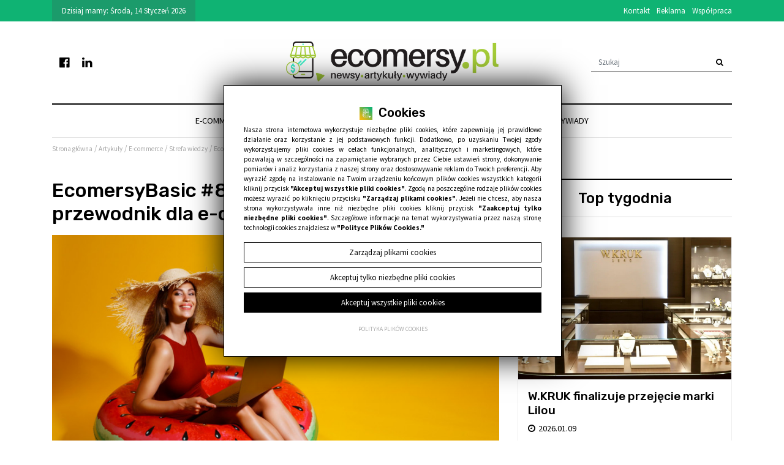

--- FILE ---
content_type: text/html; charset=UTF-8
request_url: https://ecomersy.pl/ecomersybasic-83-letnie-wyprzedaze-przewodnik-dla-e-commerce
body_size: 11257
content:
<!DOCTYPE html>
<html lang="pl" class=""><head>
<meta charset="utf-8"><meta name="viewport" content="width=device-width, initial-scale=1.0, user-scalable=yes" /><title>EcomersyBasic #83: Letnie wyprzedaże – przewodnik dla e-commerce - ecomersy</title><meta name="description" content="Pod koniec czerwca zaczyna się sezon urlopowy – w tym czasie większość z nas chce wyjechać na wakacje. Dotyczy to nie tylko konsumentów, ale również właścicieli sklepów internetowych. Skorzystaj ze swojego prawa do odpoczynku, który pozwoli Ci nabrać świeżej perspektywy, ale nie zapominaj o klientach – warto się o nich zatroszczyć na czas wyjazdu. Sklep może funkcjonować tak, jak do tej pory, jednak należy powiadomić kupujących o ewentualnych opóźnieniach w wysyłce produktów. Lipiec i sierpień to także miesiące letnich wyprzedaży!" /><meta name="keywords" content="" /><meta name="robots" content="index, follow" /><meta property="og:title" content="EcomersyBasic #83: Letnie wyprzedaże – przewodnik dla e-commerce - ecomersy" /><meta property="og:type" content="article" /><meta property="og:url" content="https://ecomersy.pl/ecomersybasic-83-letnie-wyprzedaze-przewodnik-dla-e-commerce" /><meta property="og:description" content="Pod koniec czerwca zaczyna się sezon urlopowy – w tym czasie większość z nas chce wyjechać na wakacje. Dotyczy to nie tylko konsumentów, ale również właścicieli sklepów internetowych. Skorzystaj ze swojego prawa do odpoczynku, który pozwoli Ci nabrać świeżej perspektywy, ale nie zapominaj o klientach – warto się o nich zatroszczyć na czas wyjazdu. Sklep może funkcjonować tak, jak do tej pory, jednak należy powiadomić kupujących o ewentualnych opóźnieniach w wysyłce produktów. Lipiec i sierpień to także miesiące letnich wyprzedaży!" /><meta property="og:image" content="https://assets.ecomersy.pl/thumbs/fit-600x400/2023-06::1688114092-ecomersy-basic-83-letnie-wyprzedaze-przewodnik-dla-e-commerce-fot.jpg" /><meta name="twitter:card" content="summary" /><meta name="twitter:title" content="EcomersyBasic #83: Letnie wyprzedaże – przewodnik dla e-commerce - ecomersy" /><meta name="twitter:description" content="Pod koniec czerwca zaczyna się sezon urlopowy – w tym czasie większość z nas chce wyjechać na wakacje. Dotyczy to nie tylko konsumentów, ale również właścicieli sklepów internetowych. Skorzystaj ze swojego prawa do odpoczynku, który pozwoli Ci nabrać świeżej perspektywy, ale nie zapominaj o klientach – warto się o nich zatroszczyć na czas wyjazdu. Sklep może funkcjonować tak, jak do tej pory, jednak należy powiadomić kupujących o ewentualnych opóźnieniach w wysyłce produktów. Lipiec i sierpień to także miesiące letnich wyprzedaży!" /><meta name="twitter:image" content="https://assets.ecomersy.pl/thumbs/fit-600x400/2023-06::1688114092-ecomersy-basic-83-letnie-wyprzedaze-przewodnik-dla-e-commerce-fot.jpg" /><link rel="canonical" href="https://ecomersy.pl/ecomersybasic-83-letnie-wyprzedaze-przewodnik-dla-e-commerce" /><link rel="icon" href="https://assets.ecomersy.pl/assets/img/favicon.png" type="image/png" /><link href="https://assets.ecomersy.pl/assets/pipe/1735494556-site.min.css" rel="stylesheet"><style></style>  
				<script>
					window.dataLayer = window.dataLayer || [];
					function gtag(){dataLayer.push(arguments);}
					gtag('consent', 'default', {"ad_storage":"denied","analytics_storage":"denied","ad_personalization":"denied","ad_user_data":"denied","personalization_storage":"denied","security_storage":"denied","functionality_storage":"denied","wait_for_update":5000});
				</script>
			 
				<script async src="https://www.googletagmanager.com/gtag/js?id=G-8D9RWN02XV"></script>
				<script>
					window.dataLayer = window.dataLayer || [];
					function gtag(){dataLayer.push(arguments);}
					gtag("js", new Date());
					gtag("config", "G-8D9RWN02XV");
				</script>
			
					<script>
						function consentEssential() {
							gtag("consent", "update", {"security_storage":"granted"});
						}
						function consentFunction() {
							gtag("consent", "update", {"security_storage":"granted","functionality_storage":"granted"});
						}
						function consentAnalytic() {
							gtag("consent", "update", {"security_storage":"granted","functionality_storage":"granted","analytics_storage":"granted"});
						}
						function consentMarketing() {
							gtag("consent", "update", {"security_storage":"granted","functionality_storage":"granted","analytics_storage":"granted","ad_storage":"granted","ad_personalization":"granted","ad_user_data":"granted","personalization_storage":"granted"});
						}
					</script>
				  
</head>
<body id="site" class="site site-ecomersybasic-83-letnie-wyprzedaze-przewodnik-dla-e-commerce site-pl site-articles site-articles-show ">  
<div id="layout-default">
  <header>
  <div class="top">
    <div class="container">
      <div class="row">
        <div class="col-lg-4">
          <div class="widget-today">
            Dzisiaj mamy: 
            Środa, 14 Styczeń 2026          </div>
        </div>
        <div class="col-lg-4"></div>
        <div class="col-lg-4">
          <div class="widget widget-22 widget-cms-navigation widget-navigation widget-cms-navigation"><nav class="std ">
  <ul class="list-unstyled">
          <li class="link-41"><a href="/kontakt" title="Kontakt">Kontakt</a></li>              <li class="link-42"><a href="/reklama" title="Reklama">Reklama</a></li>              <li class="link-56"><a href="/wspolpraca" title="Współpraca">Współpraca</a></li>              </ul>
</nav>
<!-- / js -->

</div>        </div>
      </div>
    </div>
  </div>
  <div class="middle">
    <div class="container">
      <div class="row">
        <div class="col-lg-4 order-lg-2 col-8">
          <div class="widget widget-core-logo widget-logo widget-core-logo"><div id="logo">
  <a href="/"><img src="https://assets.ecomersy.pl/assets/img/logo.png?upd=1735494556" alt="ecomersy" class="img-fluid" data-src="https://assets.ecomersy.pl"></a></div>
<script type="application/ld+json">{"@context":"https:\/\/schema.org\/","@type":"Organization","url":"https:\/\/ecomersy.pl","logo":"https:\/\/ecomersy.pl\/assets\/img\/logo.png"}</script>
</div>        </div>
        <div class="col-lg-4 order-lg-1 col-4">
          <div class="widget widget-28 widget-cms-navigation widget-navigation widget-cms-navigation"><nav class="std ">
  <ul class="list-unstyled">
          <li class="link-69"><a href="https://www.facebook.com/Ecomersypl" target="_blank" rel="nofollow noopener" title=""><i class="fa fa-fw fa-facebook-official"></i></a></li>              <li class="link-68"><a href="https://#" target="_blank" rel="nofollow noopener" title=""><i class="fa fa-fw fa-linkedin"></i></a></li>              </ul>
</nav>
<!-- / js -->

</div>        </div>
        <div class="col-lg-4 order-lg-3">
          <div class="widget widget-39 widget-articles-search widget-search widget-articles-search"><form class="form-inline" method="post" autocomplete="off" action="/artykuly">
  <input class="form-control" type="search" name="phrase" placeholder="Szukaj">
  <input type="hidden" name="csrf" id="csrf" value="564bc4c1ce024a647c4ce92f494a7f50e6cf15c8e8b9d1099d06b10fc68a580f" />  <button class="btn" type="submit">
    <i class="fa fa-fw fa-search"></i>  </button>
</form>

</div>        </div>
      </div>
    </div>
  </div>
  <div class="bottom">
    <div class="container">
      <div class="widget widget-1 widget-cms-navigation widget-navigation widget-cms-navigation"><nav class="std ">
  <ul class="list-unstyled">
          <li class="link-45"><a href="/kategoria-artykulu/88/e-commerce" title="E-commerce">E-commerce</a></li>              <li class="link-46"><a href="/kategoria-artykulu/105/marketing" title="Marketing">Marketing</a></li>              <li class="link-48"><a href="/kategoria-artykulu/91/social-media" title="Social Media">Social Media</a></li>              <li class="link-70"><a href="/kategoria-artykulu/111/dostawy-i-platnosci" title="Dostawy i płatności">Dostawy i&nbsp;płatności</a></li>              <li class="link-55"><a href="/kategoria-artykulu/98/strefa-wiedzy" title="Strefa wiedzy ">Strefa wiedzy <i class="fa fa-fw fa-caret-down"></i></a><ul class="list-unstyled"><li class="link-58"><a href="/kategoria-artykulu/97/ecomersy-basic" title="Ecomersy Basic">Ecomersy Basic</a></li><li class="link-63"><a href="/kategoria-artykulu/105/marketing" title="Marketing">Marketing</a></li><li class="link-54"><a href="/kategoria-artykulu/99/content-i-seo" title="Content i SEO">Content i&nbsp;SEO</a></li><li class="link-62"><a href="/kategoria-artykulu/104/social-media" title="Social Media">Social Media</a></li><li class="link-61"><a href="/kategoria-artykulu/103/narzedzia" title="Narzędzia">Narzędzia</a></li><li class="link-64"><a href="/kategoria-artykulu/106/trendy" title="Trendy">Trendy</a></li><li class="link-65"><a href="/kategoria-artykulu/107/inspiracje" title="Inspiracje">Inspiracje</a></li></ul></li>              <li class="link-66"><a href="/kategoria-artykulu/109/wywiady" title="Wywiady">Wywiady</a></li>              </ul>
</nav>
                    <nav class="ham">
    <div class="ham-btn">
      <a href="#" class="ham-switcher"><i class="fa fa-fw fa-bars"></i> Menu</a>    </div>
    <div class="ham-menu ham-menu-standard">
      <ul class="list-unstyled">
                  <li><a href="#" class="ham-switcher"><i class="fa fa-fw fa-bars"></i> Nawigacja (x)</a></li>
                          <li class="link-45"><a href="/kategoria-artykulu/88/e-commerce" title="E-commerce">E-commerce</a></li>                          <li class="link-46"><a href="/kategoria-artykulu/105/marketing" title="Marketing">Marketing</a></li>                          <li class="link-48"><a href="/kategoria-artykulu/91/social-media" title="Social Media">Social Media</a></li>                          <li class="link-70"><a href="/kategoria-artykulu/111/dostawy-i-platnosci" title="Dostawy i płatności">Dostawy i&nbsp;płatności</a></li>                          <li class="link-55"><a href="/kategoria-artykulu/98/strefa-wiedzy" title="Strefa wiedzy ">Strefa wiedzy <i class="fa fa-fw fa-caret-down"></i></a><ul class="list-unstyled"><li class="link-58"><a href="/kategoria-artykulu/97/ecomersy-basic" title="Ecomersy Basic">Ecomersy Basic</a></li><li class="link-63"><a href="/kategoria-artykulu/105/marketing" title="Marketing">Marketing</a></li><li class="link-54"><a href="/kategoria-artykulu/99/content-i-seo" title="Content i SEO">Content i&nbsp;SEO</a></li><li class="link-62"><a href="/kategoria-artykulu/104/social-media" title="Social Media">Social Media</a></li><li class="link-61"><a href="/kategoria-artykulu/103/narzedzia" title="Narzędzia">Narzędzia</a></li><li class="link-64"><a href="/kategoria-artykulu/106/trendy" title="Trendy">Trendy</a></li><li class="link-65"><a href="/kategoria-artykulu/107/inspiracje" title="Inspiracje">Inspiracje</a></li></ul></li>                          <li class="link-66"><a href="/kategoria-artykulu/109/wywiady" title="Wywiady">Wywiady</a></li>                          <li class="link-13"><a href="/reklama" title="Reklama">Reklama</a></li>                          <li class="link-10"><a href="/kontakt" title="Kontakt">Kontakt</a></li>                          <li class="link-33"><a href="/polityka-prywatnosci" title="Polityka prywatności">Polityka prywatności</a></li>                          <li class="link-34"><a href="/polityka-plikow-cookies" title="Polityka Plików Cookies">Polityka Plików Cookies</a></li>                      </ul>
          </div>
  </nav>
<!-- / js -->

</div>    </div>
  </div>
    <div class="bread">
    <div class="container">
      <div class="widget widget-core-breadcrumbs widget-breadcrumbs widget-core-breadcrumbs">  <div class="breadcrumbs" itemscope="itemscope" itemtype="http://schema.org/BreadcrumbList"><span class="element" itemscope="itemscope" itemprop="itemListElement" itemtype="http://schema.org/ListItem"><a href="/" itemprop="item"><span itemprop="name">Strona główna</span></a><meta itemprop="position" content="1" /><span class="after"></span></span><span class="seperator"> / </span><span class="element" itemscope="itemscope" itemprop="itemListElement" itemtype="http://schema.org/ListItem"><span class="before"></span><a href="/artykuly" itemprop="item"><span itemprop="name">Artykuły</span></a><meta itemprop="position" content="2" /><span class="after"></span></span><span class="seperator"> / </span><span class="element" itemscope="itemscope" itemprop="itemListElement" itemtype="http://schema.org/ListItem"><span class="before"></span><a href="/kategoria-artykulu/88/e-commerce" itemprop="item"><span itemprop="name">E-commerce</span></a><meta itemprop="position" content="3" /><span class="after"></span></span><span class="seperator"> / </span><span class="element" itemscope="itemscope" itemprop="itemListElement" itemtype="http://schema.org/ListItem"><span class="before"></span><a href="/kategoria-artykulu/98/strefa-wiedzy" itemprop="item"><span itemprop="name">Strefa wiedzy</span></a><meta itemprop="position" content="4" /><span class="after"></span></span><span class="seperator"> / </span><span class="element" itemscope="itemscope" itemprop="itemListElement" itemtype="http://schema.org/ListItem"><span class="before"></span><a href="/kategoria-artykulu/97/ecomersy-basic" itemprop="item"><span itemprop="name">Ecomersy Basic</span></a><meta itemprop="position" content="5" /><span class="after"></span></span><span class="seperator"> / </span><span class="element" itemscope="itemscope" itemprop="itemListElement" itemtype="http://schema.org/ListItem"><span class="before"></span><a href="/ecomersybasic-83-letnie-wyprzedaze-przewodnik-dla-e-commerce" itemprop="item"><span itemprop="name">EcomersyBasic #83: Letnie wyprzedaże – przewodnik dla e-commerce</span></a><meta itemprop="position" content="6" /><span class="after"></span></span></div>
</div>    </div>
  </div>
</header>

  <div id="main">
    <div class="container">
      <div class="row">
        <div class="col-sm-8">
          <div id="action" class="action-articles action-articles-show action-action-articles-articles-show action-articles-show-1004396"><article>
  <h1>EcomersyBasic #83: Letnie wyprzedaże – przewodnik dla e-commerce</h1>
  <div class="photo photo-main">
    <a href="https://assets.ecomersy.pl/thumbs/1000xauto/2023-06::1688114092-ecomersy-basic-83-letnie-wyprzedaze-przewodnik-dla-e-commerce-fot.jpg" data-lightbox="roadtrip">
      <img src="https://assets.ecomersy.pl/thumbs/800xauto/2023-06::1688114092-ecomersy-basic-83-letnie-wyprzedaze-przewodnik-dla-e-commerce-fot.jpg" alt="EcomersyBasic #83: Letnie wyprzedaże – przewodnik dla e-commerce" class="img-fluid" data-src="https://assets.ecomersy.pl">    </a>
  </div>
  <div class="date">2023.06.30</div>
  <div class="categories">
          <a href="/kategoria-artykulu/88/e-commerce">E-commerce</a>              <a href="/kategoria-artykulu/98/strefa-wiedzy">Strefa wiedzy</a>              <a href="/kategoria-artykulu/97/ecomersy-basic">Ecomersy Basic</a>          </div>
  <div class="content"><p><strong>Pod koniec czerwca zaczyna się sezon urlopowy – w&nbsp;tym czasie większość z&nbsp;nas chce wyjechać na wakacje. Dotyczy to nie tylko konsumentów, ale również właścicieli sklepów internetowych. Skorzystaj ze swojego prawa do odpoczynku, który pozwoli Ci nabrać świeżej perspektywy, ale nie zapominaj o&nbsp;klientach – warto się o&nbsp;nich zatroszczyć na czas wyjazdu. Sklep może funkcjonować tak, jak do tej pory, jednak należy powiadomić kupujących o&nbsp;ewentualnych opóźnieniach w&nbsp;wysyłce produktów. Lipiec i&nbsp;sierpień to także miesiące letnich wyprzedaży!</strong></p>
<h2>Lipcowe i&nbsp;sierpniowe wyprzedaże</h2>
<p>Letnie wyprzedaże w&nbsp;sklepie internetowym potrwają aż 2 miesiące, trzeba więc zadbać o&nbsp;to, by były atrakcyjne dla odbiorców, a&nbsp;jednocześnie przynosiły jak największe zyski. Znakomitym pomysłem okaże się stopniowanie obniżek, czyli rozpoczęcie od niższych rabatów, a&nbsp;później – przejście do wyższych promocji (przykład – na początku ubrania w&nbsp;e-butiku są tańsze o&nbsp;20%, później o&nbsp;50%, a&nbsp;na końcu o&nbsp;70%). W&nbsp;lipcu wyprzedaże dopiero się zaczynają, dlatego kupujący chętniej z&nbsp;nich skorzystają. Z&nbsp;kolei w&nbsp;sierpniu letnie obniżki dobiegają końca – wtedy najlepiej mocno przyciąć ceny. To, co nie sprzeda się przed wejściem pierwszych jesiennych kolekcji, z&nbsp;dużym prawdopodobieństwem będzie zalegało w&nbsp;magazynie przez cały rok. Dlatego obniżki sięgają aż -70%. Mniejszy ruch w&nbsp;sklepie to również dobra okazja, żeby opracować strategię sprzedaży na kolejne miesiące i&nbsp;dokonać niezbędnych poprawek oraz aktualizacji.</p>
<h2>Jak zorganizować kampanię promocyjną?</h2>
<p>Jeżeli chodzi o&nbsp;niskie/średnie wyprzedaże, które mają miejsce w&nbsp;lipcu, warto zacząć je planować wcześniej (nawet 30 dni przed), aby dokładnie przemyśleć harmonogram obniżek. Akcja promocyjna powinna zostać szczegółowo obmyślona – dzięki temu upewnisz się, że wszystko pójdzie po Twojej myśli, a&nbsp;klienci chętnie skorzystają z&nbsp;promocyjnej oferty. W&nbsp;tym miesiącu wysokość obniżek wynosi 15-40% (można też wprowadzić rabaty stopniowane po kilka dni: -15%, potem -25% i&nbsp;-40%). Kampanię reklamową na Facebooku zaplanuj co najmniej 10 dni wcześniej, a&nbsp;bannery reklamowe zamieść w&nbsp;dniu startu oraz w&nbsp;dniach pogłębienia obniżek. Dziennie publikuj po 2-3 posty w&nbsp;social mediach. Jeżeli chodzi o&nbsp;sierpniową akcję promocyjną, zacznij ją planować 10 dni wcześniej. W&nbsp;drugim miesiącu wakacji rabaty powinny wynosić od 40 do 70%, a&nbsp;wyprzedaże trwają od początku do połowy lub końca sierpnia. Kampania w&nbsp;social mediach wygląda tak samo, jak w&nbsp;lipcu. W&nbsp;momencie, kiedy rabaty sięgną 70%, możesz przygotować zakładkę „Okazje do -70%” i&nbsp;zgromadzić tam końcówki kolekcji.</p>
<hr />
<p><span style="color:#e03e2d;"><strong>Zobacz też:</strong></span> <span style="text-decoration:underline;"><a rel="nofollow noopener" target="_blank" class="link-external" href="https://ecomersy.pl/ecomersybasic-58-jak-zorganizowac-skuteczna-wyprzedaz">#EcomersyBasic #58: Jak zorganizować skuteczną wyprzedaż?</a></span></p>
<hr />
<h2>Kilka dodatkowych wskazówek</h2>
<p>Nie pozwól na to, by kupujący przegapili wyprzedaże w&nbsp;Twoim sklepie internetowym! Bardzo ważne jest to, by na stronie umieścić wyraziste bannery, które przyciągają wzrok i&nbsp;mają prosty przekaz. Graficy często stawiają na intensywne, wręcz jaskrawe kolory i&nbsp;duże napisy. Możesz stworzyć osobną podstronę dla promocji – właśnie w&nbsp;tym miejscu znajdą się wszystkie przecenione produkty. Dzięki temu o&nbsp;wiele łatwiej je znaleźć, a&nbsp;kupujący nie błądzą po e-sklepie. Postaw także na atrakcyjne treści w&nbsp;mediach społecznościowych – krótkie, konkretne komunikaty napisane językiem korzyści, zawierające Call to Action, opatrzone emojis i&nbsp;grafikami. Życzymy powodzenia w&nbsp;prowadzeniu letnich kampanii promocyjnych!</p><div class="widget widget-cms-photos widget-photos widget-cms-photos">
</div></div>
  <div class="tags">
      </div>
</article>
<div class="widget widget-8 widget-widgets-facebook-comments widget-comments widget-facebook-comments"><div id="fb-root"></div>
<script>(function(d, s, id) {
var js, fjs = d.getElementsByTagName(s)[0];
if (d.getElementById(id)) return;
js = d.createElement(s); js.id = id;
js.src = "//connect.facebook.net/pl_PL/sdk.js#xfbml=1&version=v2.5";
fjs.parentNode.insertBefore(js, fjs);
}(document, 'script', 'facebook-jssdk'));</script>
<div class="fb-comments" data-href="https://ecomersy.pl/siri-zasilana-technologia-google-apple-zmienia-strategie-ai" data-width="100%"></div>

</div><div class="widget widget-12 widget-banners-group widget-group widget-banners-group"><div class="widget-header"><span>Polecamy</span></div>  <div class="row">
      <div class="cl col-sm-6">
  <section class="banner section-banner section-banner-1247">
    <a href="/banner/1247">
      <span class="thumb">
        <img src="https://assets.ecomersy.pl/thumbs/autoxauto/2024-02::1706870967-ecomersy-basic-111-marka-osobista-5-sposbow-na-nawiazanie-przyjacielskich-relacji-z-klientem.jpg" alt="" class="img-fluid" data-src="https://assets.ecomersy.pl">      </span>
      <div class="description">
              </div>
    </a>
  </section>
</div>

        <div class="cl col-sm-6">
  <section class="banner section-banner section-banner-1250">
    <a href="/banner/1250">
      <span class="thumb">
        <img src="https://assets.ecomersy.pl/thumbs/autoxauto/2024-01::1706098350-ecomersy-art-zero-click-searches-czy-mozna-je-wykorzystac-w-strategii-marketingowej.jpg" alt="" class="img-fluid" data-src="https://assets.ecomersy.pl">      </span>
      <div class="description">
              </div>
    </a>
  </section>
</div>

    </div>

</div>
</div>
        </div>
        <div class="col-sm-4">
          <div id="region-sidebar"><div class="widget widget-5 widget-articles-popular widget-popular widget-articles-popular"><div class="widget-header"><span>Top tygodnia</span></div><div class="row">
      <div class="cl col-md-12">
  <section class="section-article section-article-1005573">
          <div class="photo"><a href="/wkruk-finalizuje-przejecie-marki-lilou"><img src="https://assets.ecomersy.pl/thumbs/fit-600x400/2026-01::1767955203-franczyza-wkruk-3-1.jpg" alt="W.KRUK finalizuje przejęcie marki Lilou" class="img-fluid" data-src="https://assets.ecomersy.pl"></a></div>
              <h2><a href="/wkruk-finalizuje-przejecie-marki-lilou">W.KRUK finalizuje przejęcie marki Lilou</a></h2>
              <div class="date">2026.01.09</div>
                  <div class="sneak">W.KRUK S.A., sfinalizowała przejęcie polskiej marki biżuterii Lilou. Podpisanie umów przyrzeczonych z dotychczasowymi właścicielami oznacza zamknięcie jednej z istotniejszych transakcji na rynku jubilerskim w ostatnich latach i wzmocnienie pozycji W.KRUK w segmencie biżuterii lifestyle’owej i personalizowanej.</div>
              <div class="more"><a href="/wkruk-finalizuje-przejecie-marki-lilou">Czytaj całość</a></div>
      </section>
</div>

        <div class="cl col-md-12">
  <section class="section-article section-article-1005569">
          <div class="photo"><a href="/google-wprowadza-animacje-wideo-do-product-studio-w-polsce"><img src="https://assets.ecomersy.pl/thumbs/fit-600x400/2026-01::1767782197-pexels-asphotography-106341.jpg" alt="Google wprowadza animacje wideo do Product Studio w Polsce" class="img-fluid" data-src="https://assets.ecomersy.pl"></a></div>
              <h2><a href="/google-wprowadza-animacje-wideo-do-product-studio-w-polsce">Google wprowadza animacje wideo do Product Studio w Polsce</a></h2>
              <div class="date">2026.01.07</div>
                  <div class="sneak">Google rozszerza możliwości Product Studio w Google Merchant Center o nową funkcję „Animuj obrazy”, która pozwala zamieniać statyczne zdjęcia produktowe w krótkie wideo reklamowe generowane przez AI. Funkcja jest już dostępna w Polsce, jednak jej wdrożenie odbywa się stopniowo, więc nie wszystkie konta zobaczą ją od razu.</div>
              <div class="more"><a href="/google-wprowadza-animacje-wideo-do-product-studio-w-polsce">Czytaj całość</a></div>
      </section>
</div>

        <div class="cl col-md-12">
  <section class="section-article section-article-1005568">
          <div class="photo"><a href="/europejski-gigant-e-commerce-startuje-pod-wroclawiem"><img src="https://assets.ecomersy.pl/thumbs/fit-600x400/2026-01::1767778406-pexels-tiger-lily-4481323.jpg" alt="Nowe centrum e-commerce pod Wrocławiem" class="img-fluid" data-src="https://assets.ecomersy.pl"></a></div>
              <h2><a href="/europejski-gigant-e-commerce-startuje-pod-wroclawiem">Nowe centrum e-commerce pod Wrocławiem</a></h2>
              <div class="date">2026.01.07</div>
                  <div class="sneak">Pod Wrocławiem rozpoczęło działalność jedno z największych centrów e-commerce w Europie. Nowy obiekt logistyczny będzie kluczowym zapleczem operacyjnym Shein dla obsługi zamówień internetowych na rynki europejskie i znacząco wzmocni pozycję Dolnego Śląska jako jednego z najważniejszych hubów logistycznych w regionie.</div>
              <div class="more"><a href="/europejski-gigant-e-commerce-startuje-pod-wroclawiem">Czytaj całość</a></div>
      </section>
</div>

        <div class="cl col-md-12">
  <section class="section-article section-article-1005575">
          <div class="photo"><a href="/milionowe-kary-dla-zalando-i-temu-uokik-rozprawia-sie-z-falszywymi-promocjami"><img src="https://assets.ecomersy.pl/thumbs/fit-600x400/2026-01::1768214581-discount-shopping-season-with-sale1.jpg" alt="Milionowe kary dla Zalando i Temu. UOKiK rozprawia się z fałszywymi promocjami" class="img-fluid" data-src="https://assets.ecomersy.pl"></a></div>
              <h2><a href="/milionowe-kary-dla-zalando-i-temu-uokik-rozprawia-sie-z-falszywymi-promocjami">Milionowe kary dla Zalando i Temu. UOKiK rozprawia się z fałszywymi promocjami</a></h2>
              <div class="date">2026.01.12</div>
                  <div class="sneak">Prezes UOKiK nałożył kary na dwie platformy e-commerce – Zalando i Temu – za naruszanie przepisów dyrektywy Omnibus dotyczących informowania o promocjach. Łączna wysokość kar wynosi blisko 37 mln zł. Urząd uznał, że przedsiębiorcy wprowadzali konsumentów w błąd, nieprawidłowo prezentując najniższą cenę z 30 dni przed obniżką.</div>
              <div class="more"><a href="/milionowe-kary-dla-zalando-i-temu-uokik-rozprawia-sie-z-falszywymi-promocjami">Czytaj całość</a></div>
      </section>
</div>

        <div class="cl col-md-12">
  <section class="section-article section-article-1005576">
          <div class="photo"><a href="/esotiq-henderson-z-mocnym-finiszem-roku"><img src="https://assets.ecomersy.pl/thumbs/fit-600x400/2026-01::1768220787-wizka-czysta-witryna-2.png" alt="Esotiq & Henderson z mocnym finiszem roku" class="img-fluid" data-src="https://assets.ecomersy.pl"></a></div>
              <h2><a href="/esotiq-henderson-z-mocnym-finiszem-roku">Esotiq &amp; Henderson z mocnym finiszem roku</a></h2>
              <div class="date">2026.01.12</div>
                  <div class="sneak">Grupa Esotiq & Henderson zakończyła 2025 rok bardzo dobrymi wynikami w kanale online. Jak wynika z danych spółki, sprzedaż e-commerce w grudniu osiągnęła ok. 13,5 mln zł, co oznacza wzrost o 32% rok do roku. To jeden z najlepszych miesięcy w historii firmy pod względem sprzedaży internetowej.</div>
              <div class="more"><a href="/esotiq-henderson-z-mocnym-finiszem-roku">Czytaj całość</a></div>
      </section>
</div>

    </div>

</div><div class="widget widget-23 widget-banners-group widget-group widget-banners-group">  <div class="row">
  </div>

</div>
</div>        </div>
      </div>
    </div>
  </div>
  <footer>
  <div class="bottom">
    <div class="container-fluid text-center">
      <div class="row">
        <div class="col-sm-7 text-sm-left">
          <div class="widget widget-7 widget-cms-navigation widget-navigation widget-cms-navigation"><nav class="std ">
  <ul class="list-unstyled">
          <li class="link-13"><a href="/reklama" title="Reklama">Reklama</a></li>              <li class="link-10"><a href="/kontakt" title="Kontakt">Kontakt</a></li>              <li class="link-33"><a href="/polityka-prywatnosci" title="Polityka prywatności">Polityka prywatności</a></li>              <li class="link-34"><a href="/polityka-plikow-cookies" title="Polityka Plików Cookies">Polityka Plików Cookies</a></li>              </ul>
</nav>
<!-- / js -->

</div>        </div>
        <div class="col-sm-5 text-sm-right">
          2022 &copy; ecomersy.pl
          <a href="http://medializer.pl" target="_blank">Realizacja: medializer.pl</a>        </div>
      </div>
    </div>
  </div>
</footer>

</div>
  <div id="notify">
      </div>
      <div class="widget widget-core-cookies-consent widget-cookies-consent widget-core-cookies-consent">      <div id="popup" class="popup-cookies">
      <div class="inner">
        <div class="cookies-consent">
          <h2><img src="https://assets.ecomersy.pl/assets/img/favicon.png?upd=1735494556" alt="" class="img-fluid" data-src="https://assets.ecomersy.pl"> Cookies</h2>
                              <div class="text">Nasza strona internetowa wykorzystuje niezbędne pliki cookies, które zapewniają jej prawidłowe działanie oraz korzystanie z jej podstawowych funkcji. Dodatkowo, po uzyskaniu Twojej zgody wykorzystujemy pliki cookies w celach funkcjonalnych, analitycznych i marketingowych, które pozwalają w szczególności na zapamiętanie wybranych przez Ciebie ustawień strony, dokonywanie pomiarów i analiz korzystania z naszej strony oraz dostosowywanie reklam do Twoich preferencji. Aby wyrazić zgodę na instalowanie na Twoim urządzeniu końcowym plików cookies wszystkich kategorii kliknij przycisk <strong>"Akceptuj wszystkie pliki cookies"</strong>. Zgodę na poszczególne rodzaje plików cookies możesz wyrazić po kliknięciu przycisku <strong>"Zarządzaj plikami cookies"</strong>. Jeżeli nie chcesz, aby nasza strona wykorzystywała inne niż niezbędne pliki cookies kliknij przycisk <strong>"Zaakceptuj tylko niezbędne pliki cookies"</strong>. Szczegółowe informacje na temat wykorzystywania przez naszą stronę technologii cookies znajdziesz w <a href="/polityka-plikow-cookies">"Polityce Plików Cookies."</a></div>
          <div class="btn btn-manage">Zarządzaj plikami cookies</div>
          <div class="btn btn-essential">Akceptuj tylko niezbędne pliki cookies</div>
          <div class="btn btn-all">Akceptuj wszystkie pliki cookies</div>
          <div class="settings">
            <form accept-charset="utf-8" class="form-vertical" id="form-dne6kmjm21" autocomplete="off" data-toggle="validator" method="POST" action="https://ecomersy.pl/cookies/consent-set"><input type="hidden" name="csrf" id="csrf" value="564bc4c1ce024a647c4ce92f494a7f50e6cf15c8e8b9d1099d06b10fc68a580f" />                                    <div class="checkboxes">
                              <div class="element">
                                      <div class="form-group custom-control custom-checkbox"><input type="hidden" name="essential" value="0"><input class="custom-control-input" disabled id="essential" type="checkbox" name="essential" checked="checked" value="1"><label class="custom-control-label" for="essential">Niezbędne pliki cookies</label></div>                                                        <div class="sneak">Niezbędne pliki cookies to techniczne pliki cookies, które umożliwiają użytkownikowi przeglądanie strony internetowej oraz...</div>
                    <div class="more">Czytaj całość</div>
                    <div class="details">Niezbędne pliki cookies to techniczne pliki cookies, które umożliwiają użytkownikowi przeglądanie strony internetowej oraz korzystanie z jej podstawowych funkcji. Ten rodzaj plików cookies jest niezbędny do przepływu informacji przez sieć teleinformatyczną lub do świadczenia usług na żądanie użytkownika.</div>
                                  </div>
                                            <div class="element">
                                      <div class="form-group custom-control custom-checkbox"><input type="hidden" name="function" value="0"><input class="custom-control-input" id="function" type="checkbox" name="function" checked="checked" value="1"><label class="custom-control-label" for="function">Funkcjonalne pliki cookies</label></div>                                                                          <div class="sneak">Funkcjonalne pliki cookies m.in. umożliwiają zapamiętanie wybranych przez użytkownika ustawień strony, zapewniają większą funkcjonalność...</div>
                    <div class="more">Czytaj całość</div>
                    <div class="details">Funkcjonalne pliki cookies m.in. umożliwiają zapamiętanie wybranych przez użytkownika ustawień strony, zapewniają większą funkcjonalność i personalizację.</div>
                                  </div>
                                            <div class="element">
                                      <div class="form-group custom-control custom-checkbox"><input type="hidden" name="analytic" value="0"><input class="custom-control-input" id="analytic" type="checkbox" name="analytic" checked="checked" value="1"><label class="custom-control-label" for="analytic">Analityczne pliki cookies</label></div>                                                                          <div class="sneak">Analityczne pliki cookies pomagają w szczególności badać statystyki dotyczące wizyt i źródeł ruchu na...</div>
                    <div class="more">Czytaj całość</div>
                    <div class="details">Analityczne pliki cookies pomagają w szczególności badać statystyki dotyczące wizyt i źródeł ruchu na stronie. Ponadto, umożliwiają uzyskać informację w jaki sposób Użytkownik korzysta ze strony oraz które zakładki strony są najbardziej popularne. Dzięki analitycznym plikom cookies możemy monitorować i poprawiać wydajność naszej strony. Akceptacja analitycznych plików cookies wiąże się z zainstalowaniem w urządzeniu końcowym użytkownika plików cookies tworzonych przez serwisy podmiotów trzecich, których usługi są wykorzystywane na naszej stronie.</div>
                                  </div>
                                            <div class="element">
                                      <div class="form-group custom-control custom-checkbox"><input type="hidden" name="marketing" value="0"><input class="custom-control-input" id="marketing" type="checkbox" name="marketing" checked="checked" value="1"><label class="custom-control-label" for="marketing">Marketingowe pliki cookies</label></div>                                                                          <div class="sneak">Marketingowe pliki cookies umożliwiają śledzenie użytkowników na stronach internetowych, co umożliwia dostosowanie naszej strony...</div>
                    <div class="more">Czytaj całość</div>
                    <div class="details">Marketingowe pliki cookies umożliwiają śledzenie użytkowników na stronach internetowych, co umożliwia dostosowanie naszej strony oraz wyświetlanych na niej treści (w tym treści marketingowych) do preferencji użytkownika. Marketingowe pliki cookies pozwalają na budowanie profilu zainteresowań użytkownika i wyświetlanie odpowiednich reklam także na innych stronach (remarketing). Akceptacja marketingowych plików cookies wiąże się z zainstalowaniem w urządzeniu końcowym użytkownika plików cookies tworzonych przez serwisy podmiotów trzecich, których usługi są wykorzystywane na naszej stronie.</div>
                                  </div>
                                        </div>
            <button value="back" type="submit" name="submit" class="btn btn-save">Zapisz</button>            <input type="hidden" name="_token" value=""></form>          </div>
          <div class="links">
                          <a href="/polityka-plikow-cookies">Polityka plików cookies</a>                                  </div>
        </div>
      </div>
      <!-- .mask -->
    </div>
  <div class="cookies-consent-reset"><a href="/cookies/consent-reset">Zarządzaj plikami cookies</a></div>
<!-- / js -->

</div>    <script src="https://cdnjs.cloudflare.com/ajax/libs/jquery/3.5.1/jquery.min.js" integrity="sha512-bLT0Qm9VnAYZDflyKcBaQ2gg0hSYNQrJ8RilYldYQ1FxQYoCLtUjuuRuZo+fjqhx/qtq/1itJ0C2ejDxltZVFg==" crossorigin="anonymous" referrerpolicy="no-referrer"></script><script src="https://assets.ecomersy.pl/assets/pipe/1735494557-all.min.js" defer></script><script src="https://cdnjs.cloudflare.com/ajax/libs/bootstrap/4.6.1/js/bootstrap.min.js" integrity="sha512-UR25UO94eTnCVwjbXozyeVd6ZqpaAE9naiEUBK/A+QDbfSTQFhPGj5lOR6d8tsgbBk84Ggb5A3EkjsOgPRPcKA==" crossorigin="anonymous" referrerpolicy="no-referrer"></script>  <script src="https://assets.ecomersy.pl/assets/js/popup.js" defer></script><script src="https://cdnjs.cloudflare.com/ajax/libs/js-cookie/3.0.5/js.cookie.min.js" integrity="sha512-nlp9/l96/EpjYBx7EP7pGASVXNe80hGhYAUrjeXnu/fyF5Py0/RXav4BBNs7n5Hx1WFhOEOWSAVjGeC3oKxDVQ==" crossorigin="anonymous" referrerpolicy="no-referrer"></script><script type="text/javascript">

  $(document).ready(function() {
  
  	$('.cookies-consent .btn-manage').click(function() {
  		$('.cookies-consent .text').hide();
  		$('.cookies-consent .btn-essential').hide();
  		$('.cookies-consent .settings').show();
  	});
  
  	$('.cookies-consent .more').click(function() {
  		$(this).prev('.sneak').hide();
  		$(this).next('.details').css('display', 'inline');
  		$(this).hide();
  	});
  
  	$('.cookies-consent .btn-all').click(function() {
  		Cookies.set('cookies-consent', 'essential_function_analytic_marketing', {expires: 365, secure: true});
  		consentMarketing();
  	});
  
  	$('.cookies-consent .btn-essential').click(function() {
  		Cookies.set('cookies-consent', 'essential', {expires: 365, secure: true});
  		consentEssential();
  	});
  
  	$('.cookies-consent .btn-save').click(function() {
  			
  		form = $('.cookies-consent form').serializeArray();
  		types = 'essential';
  		$.each(form, function(index, type) {
  			if(type.value == '1' && type.name != 'essential') {
  				types += '_' + type.name;
  					
  			}
  		});
  			
  		Cookies.set('cookies-consent', types, {expires: 365, secure: true});
  			
  		if(types.includes('marketing')) {
  			consentMarketing();
  		} else if(types.includes('analytic')) {
  			consentAnalytic();
  		} else if(types.includes('function')) {
  			consentFunction();
  		} else {
  			consentEssential();
  		}
  
  	});
  
  	$('.cookies-consent .btn-all, .cookies-consent .btn-essential, .cookies-consent .btn-save').click(function() {
  		$('#popup .mask').hide();
  		$('#popup .inner').hide();
  		return false;
  	});
  
  });

</script>  <link rel="stylesheet" href="https://cdnjs.cloudflare.com/ajax/libs/font-awesome/4.7.0/css/font-awesome.min.css" integrity="sha512-SfTiTlX6kk+qitfevl/7LibUOeJWlt9rbyDn92a1DqWOw9vWG2MFoays0sgObmWazO5BQPiFucnnEAjpAB+/Sw==" crossorigin="anonymous" referrerpolicy="no-referrer" /><script src="https://cdnjs.cloudflare.com/ajax/libs/simplelightbox/1.17.3/simple-lightbox.min.js" integrity="sha512-smeQCUhEoyzDf1pgjbpmQdVLAMXeEkXoF1Fp+s27xze7nfSJpNpxquopdEsMK98vXSEbcuwY3GhNJihsIwRYpg==" crossorigin="anonymous" referrerpolicy="no-referrer"></script><link rel="stylesheet" href="https://cdnjs.cloudflare.com/ajax/libs/simplelightbox/1.17.3/simplelightbox.min.css" integrity="sha512-I2EAKYq36GojSUJVy8Gjxo+2XoEDfKHfXh1smHYlPCLdcAc2CxPlQuVnjXleZfpsRCaACp2jb3uSRWoos1rFug==" crossorigin="anonymous" referrerpolicy="no-referrer" />
			<script type="text/javascript">
			$(document).ready(function() {
				if($("a[data-lightbox='roadtrip']").length) {
					$("a[data-lightbox='roadtrip']").simpleLightbox({
						swipeClose: false,
						history: false,
						docClose: false,
						captionsData: "title",
						widthRatio: 0.8
					});
				}
				if($("a[data-lightbox='single']").length) {
					$("a[data-lightbox='single']").simpleLightbox({
						loop: false,
						swipeClose: false,
						history: false,
						captionsData: "title",
						widthRatio: 0.8
					});
				}
			});
			</script>
		  
</body>
</html>


